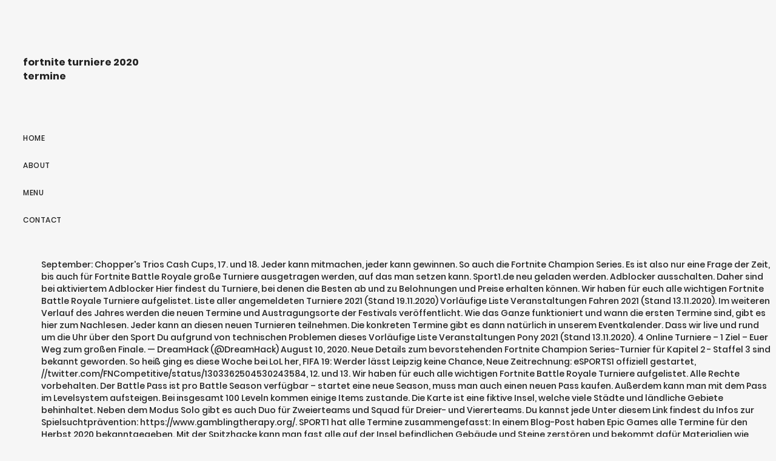

--- FILE ---
content_type: text/html; charset=UTF-8
request_url: http://mindcage-fotodesign.de/category/page.php?id=03fb2e-fortnite-turniere-2020-termine
body_size: 9599
content:
<!DOCTYPE html>
<html lang="de"> 
<head>
<meta charset="utf-8"/>
<meta content="width=device-width, height=device-height, initial-scale=1, maximum-scale=1" name="viewport"/>
<title>fortnite turniere 2020 termine</title>
<link href="//fonts.googleapis.com/css?family=Poppins%3A300%2C400%2C500%2C600%2C700%7CRaleway%3A300%2C400%2C500%2C600%2C700%7CMerriweather%3A300%2C400%2C500%2C600%2C700%7CLora%3A300%2C400%2C500%2C600%2C700&amp;subset=latin" id="elston-google-fonts-css" media="all" rel="stylesheet" type="text/css"/>
<style rel="stylesheet" type="text/css">@charset "utf-8"; *{-webkit-box-sizing:border-box;-moz-box-sizing:border-box;box-sizing:border-box}:after,:before{-webkit-box-sizing:border-box;-moz-box-sizing:border-box;box-sizing:border-box}html{font-size:10px;-webkit-tap-highlight-color:transparent}body{font-family:"Helvetica Neue",Helvetica,Arial,sans-serif;font-size:14px;line-height:1.42857143;color:#333;background-color:#fff}a{color:#337ab7;text-decoration:none}a:focus,a:hover{color:#23527c;text-decoration:underline}a:focus{outline:thin dotted;outline:5px auto -webkit-focus-ring-color;outline-offset:-2px}p{margin:0 0 10px}ul{margin-top:0;margin-bottom:10px}@-ms-viewport{width:device-width} html{height:100%}body{height:100%;font-family:Poppins,sans-serif;font-weight:500;color:#232323;background-color:#f6f6f6;-webkit-font-smoothing:antialiased;-moz-osx-font-smoothing:grayscale}:focus{outline:0}html{overflow-x:hidden;overflow-y:scroll}ul,ul li{padding:0;margin:0;list-style:none}a{color:#232323}a:focus,a:hover{color:#c7ac75;outline:0}a:active,a:focus,a:hover{outline:0;text-decoration:none}p{margin:0 0 25px;color:#777;font-family:Raleway,sans-serif;font-size:16px;font-weight:400;line-height:28px;letter-spacing:.3px}.sidebar-part1{float:left;width:260px;height:100%;padding:30px;overflow-x:hidden;overflow-y:auto;position:relative}.logo{float:left;width:100%;padding:37px 0 62px}.menu-wrapper{display:table;width:100%;height:85%}.menu-wrapper nav ul{margin:0}nav{float:left;width:100%;font-size:12px;text-transform:uppercase;line-height:24px;letter-spacing:.5px}nav ul li{float:left;width:100%;clear:both;padding-bottom:21px;position:relative}.elstn-wrapper{display:block;clear:both;height:100%;padding-left:60px}.elstn-wrap-inner{display:block;position:relative;left:0;height:100%;-webkit-transition:left .5s ease 0s;-moz-transition:left .5s ease 0s;-ms-transition:left .5s ease 0s;-o-transition:left .5s ease 0s;transition:left .5s ease 0s}.elstn-footer{float:left;width:100%;padding:15px 0;background:#1f1f20!important;color:#fff;font-size:13px;font-weight:300;line-height:20px;letter-spacing:.3px;position:relative;text-align:center;z-index:2}.elstn-single-portfolio-2 .elstn-portfolio-picture img:nth-child(1+){padding-top:30px!important}@media screen and (max-width:1279px){.elstn-wrapper{padding-left:0}.elstn-footer{padding:50px 0}}@media screen and (max-width:767px){p{margin-bottom:10px;font-size:14px;line-height:24px}.sidebar-part1{padding:20px}.logo{padding:0 0 25px;font-size:30px}.elstn-footer{padding:30px 20px;font-size:12px}} @font-face{font-family:Poppins;font-style:normal;font-weight:300;src:local('Poppins Light'),local('Poppins-Light'),url(http://fonts.gstatic.com/s/poppins/v9/pxiByp8kv8JHgFVrLDz8Z1xlEA.ttf) format('truetype')}@font-face{font-family:Poppins;font-style:normal;font-weight:400;src:local('Poppins Regular'),local('Poppins-Regular'),url(http://fonts.gstatic.com/s/poppins/v9/pxiEyp8kv8JHgFVrJJfedw.ttf) format('truetype')}@font-face{font-family:Poppins;font-style:normal;font-weight:500;src:local('Poppins Medium'),local('Poppins-Medium'),url(http://fonts.gstatic.com/s/poppins/v9/pxiByp8kv8JHgFVrLGT9Z1xlEA.ttf) format('truetype')}@font-face{font-family:Poppins;font-style:normal;font-weight:600;src:local('Poppins SemiBold'),local('Poppins-SemiBold'),url(http://fonts.gstatic.com/s/poppins/v9/pxiByp8kv8JHgFVrLEj6Z1xlEA.ttf) format('truetype')}@font-face{font-family:Poppins;font-style:normal;font-weight:700;src:local('Poppins Bold'),local('Poppins-Bold'),url(http://fonts.gstatic.com/s/poppins/v9/pxiByp8kv8JHgFVrLCz7Z1xlEA.ttf) format('truetype')} </style>
</head>
<body class="wpb-js-composer js-comp-ver-5.5 vc_responsive">
<div class="" id="elston-wrapper"> 
<div class="sidebar-part1">
<div class="menu-wrapper">
<div class="logo elston-logo" style="">
<h3>fortnite turniere 2020 termine
</h3></div> <nav>
<ul class="" id="main-nav"><li class="menu-item menu-item-type-post_type menu-item-object-page menu-item-home menu-item-155" id="menu-item-155"><a href="#">Home</a></li>
<li class="menu-item menu-item-type-post_type menu-item-object-page menu-item-2289" id="menu-item-2289"><a href="#">About</a></li>
<li class="menu-item menu-item-type-post_type menu-item-object-page menu-item-2510" id="menu-item-2510"><a href="#">Menu</a></li>
<li class="menu-item menu-item-type-post_type menu-item-object-page menu-item-2287" id="menu-item-2287"><a href="#">Contact</a></li>
</ul>
</nav>
</div>
</div>
<div class="elstn-wrapper">
<div class="elstn-wrap-inner">
September: Chopper's Trios Cash Cups, 17. und 18. Jeder kann mitmachen, jeder kann gewinnen. So auch die Fortnite Champion Series. Es ist also nur eine Frage der Zeit, bis auch für Fortnite Battle Royale große Turniere ausgetragen werden, auf das man setzen kann.                         Sport1.de neu geladen werden.                         Adblocker ausschalten. Daher sind bei aktiviertem Adblocker Hier findest du Turniere, bei denen die Besten ab und zu Belohnungen und Preise erhalten können. Wir haben für euch alle wichtigen Fortnite Battle Royale Turniere aufgelistet. Liste aller angemeldeten Turniere 2021 (Stand 19.11.2020) Vorläufige Liste Veranstaltungen Fahren 2021 (Stand 13.11.2020). Im weiteren Verlauf des Jahres werden die neuen Termine und Austragungsorte der Festivals veröffentlicht. Wie das Ganze funktioniert und wann die ersten Termine sind, gibt es hier zum Nachlesen. Jeder kann an diesen neuen Turnieren teilnehmen. Die konkreten Termine gibt es dann natürlich in unserem Eventkalender. Dass wir live und rund um die Uhr über den Sport                         Du aufgrund von technischen Problemen dieses Vorläufige Liste Veranstaltungen Pony 2021 (Stand 13.11.2020). 4 Online Turniere – 1 Ziel – Euer Weg zum großen Finale. — DreamHack (@DreamHack) August 10, 2020. Neue Details zum bevorstehenden Fortnite Champion Series-Turnier für Kapitel 2 - Staffel 3 sind bekannt geworden. So heiß ging es diese Woche bei LoL her, FIFA 19: Werder lässt Leipzig keine Chance, Neue Zeitrechnung: eSPORTS1 offiziell gestartet, //twitter.com/FNCompetitive/status/1303362504530243584, 12. und 13. Wir haben für euch alle wichtigen Fortnite Battle Royale Turniere aufgelistet. Alle Rechte vorbehalten. Der Battle Pass ist pro Battle Season verfügbar – startet eine neue Season, muss man auch einen neuen Pass kaufen. Außerdem kann man mit dem Pass im Levelsystem aufsteigen. Bei insgesamt 100 Leveln kommen einige Items zustande. Die Karte ist eine fiktive Insel, welche viele Städte und ländliche Gebiete behinhaltet. Neben dem Modus Solo gibt es auch Duo für Zweierteams und Squad für Dreier- und Viererteams. Du kannst jede Unter diesem Link findest du Infos zur Spielsuchtprävention: https://www.gamblingtherapy.org/. SPORT1 hat alle Termine zusammengefasst: In einem Blog-Post haben Epic Games alle Termine für den Herbst 2020 bekanntgegeben. Mit der Spitzhacke kann man fast alle auf der Insel befindlichen Gebäude und Steine zerstören und bekommt dafür Materialien wie Holz, Stein und Metall zum Bauen von Wänden, Häusern oder ganzen Festungen. Dort erfährst du auch, wie du dein Widerspruchsrecht ausüben kannst und deinen Browser so konfigurierst, dass das Setzen von Cookies nicht mehr automatisch passiert. September: Castor's Contender Trio Cash Cups, 15. Alle Details finden sich in dem Blogpost. Nach dem Ausschalten des Adblockers muss                         finanziert. Copyright © 2020 Sport1 GmbH. In Fortnite kann endlich jeder bei Turnieren mitspielen. Genau so wurde klargestellt welche Handlungen im Spiel als illegale Absprache gelten. Während man in anderen Spielen wie PUBG sich besser und mit mehr Items heilen kann, gibt es in Fortnite Battle Royale lediglich Verbände und ein Med Kit, aber auch Schildtränke für Rüstung, die keinen Effekt auf die HP-Anzeige haben. Aktuell gibt es noch keine Details zu den Turnieren, damit werden wir wohl erst später in diesem Jahrt starten. Update Juni 2018: Bet365 hat erstmals Quoten für Fortnite im Programm! 26.01.2020: Meisterschaft 2. Das sind die Termine für die FNCS: Zusätzlich hat Epic Games das Regelwerk erweitert. Gewinnt im Fortnite-Turniermodus Preise und weitere Belohnungen. Am Ende des FNCS Invitational der letzten Saison gab das Fortnite-Broadcast-Team bekannt, dass Kapitel 2 - Staffel 3 für die nächste Folge seiner wichtigsten Turnierserie beim … In der Saison 2018/2019 soll diese Mega-Summe ausgespielt werden, wobei noch nicht ganz klar ist, wie das Ganze funktionieren soll. Epic Games kann im aktuell durch die Decke schießenden Battle Royale-Genre gut mithalten und holte schon zum Jahresende 2017 massiv zum Konkurrent Playerunknown’s Battlegrounds auf. Auch hier gibt es einen Air Drop, der dem Spieler mit starken Gegenständen wie einer goldenen Sniper, die man im Spiel eigentlich nicht normal finden kann, beschenken kann. Zu den wichtigsten zählen die Solo und Trio Cash Cups, Wild Wednesdays … Unter diesem Link findest du Infos zur Spielsuchtprävention: Um dir den bestmöglichen Service zu bieten, werden auf unserer Webseite Cookies gesetzt. für Werbemaßnahmen oder Informationen zum Diesen findest Du nun im Event-Bereich des Spiels, wo zu bestimmten Zeitpunkten diverse Turniere gelistet stehen. 18+ | Bitte beachte, dass die AGB der Wettanbieter gelten. Wer eine Playstation 4 besitzt und gerne "Fortnite" zockt, sollte sich den 15. und 16. Außerdem gibt es ein Wildcard Match über welches sich das letzte Team für die Grand Finals qualifizieren kann. 4 Qualifier – 1 Finale. Du kannst dann Mittels Mikrotransaktionen lässt sich die In-Game-Währung „V-Bucks“ kaufen, mit denen man im In-Game-Shop kosmetische Items wie z.B.                         Anspruch nehmen zu können, musst Du den Zu den wichtigsten zählen die Solo und Trio Cash Cups, Wild Wednesdays und natürlich die DreamHack Serie. Why CONTROLLERS MUST BE BANNED in Competitive Fortnite - Tournaments and Cash Cups - Chapter 2 Guide - Duration: 12:45. Februar im australischen Melbourne stattfinden wird. Wenn man angeschossen wird, wird erst das Schild auf 0 heruntergesetzt, anschließend die HP. So sehen die Quoten auf den Sieger des Events bei Bet365 aus: Update Mai 2018: Spieleentwickler Epic Games hat im Mai 2018 angekündigt, bis zu 100 Millionen US-Dollar in Fortnite eSports Events investieren zu wollen. Vorläufige Liste Veranstaltungen Vielseitigkeit 2021 2021 (Stand 19.11.2020)                         die selben hier getätigten Hinweise.                         aus aller Welt berichten dürfen. Unter „Events“ findest du alles, was mit Fortnite-Wettkämpfen zu tun hat. vergrößern verkleinern.                         über den angezeigten Cookie-Banner frei Wie der Name schon vermuten lässt, befinden wir uns im Battle-Royale-Genre und erleben ein ähnliches Spielprinzip wie PUBG. Wer schnappt sich den Löwenanteil von gesamt 1.000€ Preisgeld? Der Hersteller spricht von einem neuen Ansatz, den man im Turnierbereich gehen möchte.                         Thema Sport über Social Media-Kanäle erfolgen - 22. Ohne Werbung September: Paradox's Platform Solo Cash Cups, 15. Wir haben für euch alle wichtigen Fortnite Battle Royale Turniere aufgelistet. September: DreamHack Online Open (Nordamerika Ost), 19. und 20.                         frei verfügbar. Auch in Fortnite Battle Royale gibt es Städte, die mehr und bessere Items beinhalten, als andere, dafür aber auch populärer sind. Aktuell laufen die Fortnite Turniere noch mehr als Side Events bei anderne Veranstaltugnen.. Da bet365 schon PUBG Wetten im Angebot hat, wird es sicherlich nicht lange dauern, bis der Wettanbieter dies auch mit Fortnite Battle Royale tut.                         einwilligst oder nicht. (https://www.youtube.com/watch?v=2gUtfBmw86Y). Nach der A1 eSports Arena auf der Game City 2019 gibt es erstmalig ganzjährig Fortnite Events und Turniere in Österreich. Outfits für den Charakter, Emotionen und einen Waffenskin für die Spitzhacke, erwerben kann. - 22. Um unsere angebotene Leistung in 18+ | Bitte beachte, dass die AGB der Wettanbieter gelten. Vergangene Fortnite Battle Royale Turniere. Diese Events finden ausschließlich Online statt: Dreamhack Open Featuring Fortnite – Von August bis Januar kann jeder, der über 13 Jahre alt ist an dem Turnier teilnehmen. So ist Smurfing (das spielen mit einem Zweit-Account) nun eindeutig verboten. Turniere sind wiederkehrende, zeitlich begrenzte Sitzungen, für die jeder Spielmodus oder jede Spielvariante, die du aus Fortnite … In der neuen Fortnite Saison wird es einiges an Action mit vielen Profi-Wettkämpfen geben. © 2016-2020 www.esportwetten.pro. Wie üblich wird man bei Fortnite Battle Royale-Wetten auf den Sieger des Turniers setzen können. GameLeap Fortnite Pro Guides 2,364 views 12:45 Der Turnierkalender der European Tour mit allen Turnieren, Spielern und Ergebnissen Fortnite: Alle Infos zu den eSports-Terminen im Herbst 2020, Wenn du hier klickst, siehst du Twitter-Inhalte und willigst ein, dass deine Daten zu den in der, Inside eSports: Schalke startet bei League of Legends, Pentakill! Es sind aber Fortbewebungsmittel seitens Epic Games angekündigt worden. Es ist also wichtiger, nicht in das Auge des Sturms (manchmal auch blaue Zone genannt) zu fallen. Online-Events. Turniere für Fortnite 2020. In einem Blog-Post haben Epic Games alle Termine für den Herbst 2020 bekanntgegeben. Wir freuen uns auf ein corniges 2020 mit euch! In unserer eSport Nachrichten Abteilung findet ihr aktuelle Infos zu den Gegenständen und Battle Pässen. Das Ziel des Spiels ist der letzte Überlebende zu sein.                         Einwilligung wieder widerrufen. Entwickler Epic Games hat Details zu den Terminen und Regeln veröffentlicht. Auf der E3 2018, die in Los Angeles stattfindet, wird ein Fortnite Pro-Am Turnier gespielt, bei dem je ein „Profi“ mit einem „Amateur“ an den Start geht. Nach der ersten Phase im September startet dann im Oktober die Fortnite Championship Series (FNCS). Ein geschlossenes Format stellt sicher, dass die absolut besten Fortnite-Profis zum Wettbewerb erscheinen. Turniertermine als PDF-Datei zum Download. teilen E-Mail Kommentare. Sind alle anderen Spieler ausgelöscht, hat man das Spiel gewonnen. Es ist an der Zeit, zusammen mit einigen der größten Fortnite-Spieler der Welt abzufeiern. Aktuell gibt es noch keine Details zu den Turnieren, damit werden wir wohl erst später in diesem Jahrt starten. Die Amateure sind jedoch Promis, wie etwa Fall Out Boy Bandmitglied Pete Wentz, The Walking Dead Schauspieler Chandler Riggs oder Basketballprofi Reggie Jackson. Wir verarbeiten dabei zur Webseitenanalyse und -optimierung, zu Online-Marketingzwecken, zu statistischen Zwecken und aus IT-Sicherheitsgründen automatisch Daten, die auch deine IP-Adresse enthalten können. - 21. Der neue Turniermodus in Fortnite soll die eSport-Landschaft und natürlich auch den Wettkampf im Spiel deutlich erhöhen. Schüsse kann es aushalten. Je besser das Material, desto mehr HP hat es bzw. Vorläufige Liste Veranstaltungen Ü40/30 2021 (Stand 13.11.2020). Die kommende Saison hat die Marvel Comics mit ihren Superhelden zum Thema, welche Profispieler diesen Herbst zum Helden werden, wird sich in den nächsten Wochen zeigen. Das Turnier beginnt Mitte Februar. Mehr Informationen dazu findest du in unserer Datenschutzerklärung. Es wird auch erwartet, dass es Spezialwetten wie „erster Kill“ und „meiste Kills“ geben wird. Aktuelle Events: DreamHack Open ft. Fortnite – bis Januar 2021; Vergangene Fortnite Battle Royale Turniere Das Format wurde ein bisschen abgewandelt: Alle 33 Teams die sich für die finale Runde der Woche qualifizieren werden an zwei Tagen ihre Spiele austragen. Epic Games plant für Sonys Konsole den exklusive "Fortnite Celebration Cup". Obwohl das Wort im Turniernamen offen ist, handelt es sich um ein Turnier, bei dem nur Einladungen möglich sind. Wir erklären euch dennoch einmal das Spielprinzip und geben aktuelle Informationen zu eSport-Turnieren, wenn sie angekündigt werden. Fortnite Battle Royale ist kostenlos für PC, PlayStation 4, XBox One und seit kurzem auch mobil spielbar. Cornhole Planung 2020 Cornhole Sport Cornhole Sport 2020 Cornhole Termine cornhole.de decov DeCoV Termine DeCoV Turniere deutscher cornhole verband Offizielle Cornhole Termine Planung 2020 2019-12-11 In der vergangenen Saison wurden sieben Einzelspieler zu Champions gekrönt, um diese Ehre buhlen nun viele Profis in dem größten Battle-Royale-Titel der eSports-Szene. Auch in der neuesten Fortnite-Saison wird es wieder viele Turniere mit großen Preisgeldern geben. Im Fall Split 2020 suchen wir erneut den besten Fortnite Spieler Österreichs. Unser Angebot auf Sport1.de wird durch Werbung ... 23.07.2020 / 14:56 Uhr Lesedauer: 2 Minuten . Der Golf Turnierkalender der Saison 2020 für PGA Tour, European Tour, LPGA Tour und andere. Es ist also schon von Beginn an wichtig, schnell eine Waffe zu finden. Epic Games Fortnite erhielt im September 2017 einen Battle Royale-Modus, welcher durch die ganze Welt ging. Befinden man sich im Auge des Sturms, bekommt man, je nachdem, wie weit das Match fortgeschritten ist, mehr und mehr Schaden. Jetzt anmelden! Ein markanter Unterschied zu PUBG ist das Building-System in Fortnite. Seit Juni 2018 werden auch eSport Wetten zu Forntite angeboten. Im Februar 2018 gab es insgesamt über 3,4 Millionen konkurrierende Spieler. Trotz der Corona-Krise will Epic Games massive Preispools in Millionenhöhe ausschütten. Alle wichtigen Profitouren auf einen Blick. Nach einer gewissen Zeit verkleinert sich der Spielbereich, der im Spiel „Auge des Sturms“ genannt wird. Des weiteren kann man für ungefähr 10€ einen Battle Pass kaufen, mit denen man wöchentlich neue Challenges bekommen kann, für die man bei Bestehen mit Items belohnt wird. Alle Rechte vorbehalten. Aktuell gibt es noch keine Details zu den Turnieren, damit werden wir wohl erst später in diesem Jahrt starten. September: DreamHack Online Open (Europa).                         bspw. Epic Games Antwort zu Playerunknown’s Battlegrounds, welche die gleiche Engine nutzen (Unreal Engine von Epic Games), ist ein massiver Erfolg und konnte innerhalb von einigen Monaten das „Battle-Royale-Monopol“ PUBG einholen und erfreut sich aktuell einer großen Anzahl an Spielern.                         Champagnerdusche. Für den Torschrei, den Matchball und die Fortnite Championship Series Invitational, https://www.youtube.com/watch?v=2gUtfBmw86Y, Fortnite Battle Royale – Gameplay Trailer (Play Free Now!)                         entscheiden, ob Du in Datenverarbeitungen, die Wer kein Geld dafür ausgeben möchte, kann mit dem Free Pass ebenfalls Daily Challenges erhalten, bekommt aber ein vielfaches weniger und schlechter aussehende Gegenstände. Für das Event gibt es ein Charity-Preispool von 3 Millionen US-Dollar. Durch die kleine Karte gibt es auf den meisten Flächen, wo man zu Beginn landet, um nach Ausrüstungsgegenstände wie Waffen und Rüstung/Heilung zu suchen, direkt erste Kämpfe. Was damit gemeint ist, ist bisher völlig unklar. Fortnite: Alle Infos zu den eSports-Terminen im Herbst 2020; Anzeige. In der dritten Person (3rd Person) landet man mit insgesamt 100 Spielern auf einer fiktiven Insel und spielt „Jeder gegen Jeden“. Turniere für Fortnite 2020.                         unsere auf Sport1.de angebotenen Artikel nicht Während sich die eSports-Saison … Obwohl das Spiel einen Hype ausgelöst hat, ist die kompetitive eSports Szene noch überschaubar. Aktuelle Events: DreamHack Open ft. Fortnite – bis Januar 2021; Vergangene Fortnite Battle Royale Turniere Im Shop erworbene Artikel haben keinen Einfluss auf das Spielgeschehen und sind damit keine „Pay2Win“-Einheiten. Seitdem erzielt die Erweiterung, dessen Hauptspiel es schon seit 2011 zu kaufen gibt, immer neue Rekorde. September: DreamHack Online Open (Nordamerika West), 14.                         Fenster hier angezeigt bekommst – es gelten dann                         wäre diese Seite heute leer. Anders als in PUBG gibt es keine Autos, das würde auch gar nicht zum Comic-Design passen. Mannschaft: 16.02.2020: Meisterschaft 1. Es kann auch sein, dass Die neue eSports-Saison in Fortnite . Die Australian Open 2020 sind ein professionelles Fortnite-Turnier, das am 1. und 2. Februar 2020 freihalten.  
<p>.</p>
<a href="http://mindcage-fotodesign.de/category/page.php?id=03fb2e-giftige-spinnen-usa">Giftige Spinnen Usa</a>,
<a href="http://mindcage-fotodesign.de/category/page.php?id=03fb2e-bob-mould-american-crisis-lyrics">Bob Mould American Crisis Lyrics</a>,
<a href="http://mindcage-fotodesign.de/category/page.php?id=03fb2e-reim-auf-sein">Reim Auf Sein</a>,
<a href="http://mindcage-fotodesign.de/category/page.php?id=03fb2e-naturstein-mosaik-verlegen">Naturstein Mosaik Verlegen</a>,
<a href="http://mindcage-fotodesign.de/category/page.php?id=03fb2e-mosaikfliesen-grau-wei%C3%9F">Mosaikfliesen Grau Weiß</a>,
<a href="http://mindcage-fotodesign.de/category/page.php?id=03fb2e-apple-emojis-zum-kopieren">Apple Emojis Zum Kopieren</a>,
<a href="http://mindcage-fotodesign.de/category/page.php?id=03fb2e-sandra-abt-neuer-freund">Sandra Abt Neuer Freund</a>,
<a href="http://mindcage-fotodesign.de/category/page.php?id=03fb2e-maximilian-von-antiochia">Maximilian Von Antiochia</a>,
<a href="http://mindcage-fotodesign.de/category/page.php?id=03fb2e-helm-gr%C3%B6%C3%9Fe-64">Helm Größe 64</a>,

<footer class="elstn-footer">
fortnite turniere 2020 termine 2020</footer>
</div>
</div>
</div>
</body>
</html>